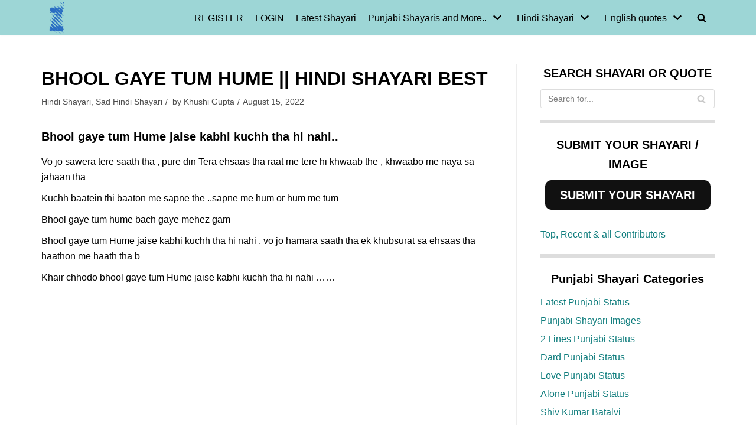

--- FILE ---
content_type: text/html; charset=utf-8
request_url: https://www.google.com/recaptcha/api2/aframe
body_size: 267
content:
<!DOCTYPE HTML><html><head><meta http-equiv="content-type" content="text/html; charset=UTF-8"></head><body><script nonce="tyB35ib9_RkFYNCtYdkKvQ">/** Anti-fraud and anti-abuse applications only. See google.com/recaptcha */ try{var clients={'sodar':'https://pagead2.googlesyndication.com/pagead/sodar?'};window.addEventListener("message",function(a){try{if(a.source===window.parent){var b=JSON.parse(a.data);var c=clients[b['id']];if(c){var d=document.createElement('img');d.src=c+b['params']+'&rc='+(localStorage.getItem("rc::a")?sessionStorage.getItem("rc::b"):"");window.document.body.appendChild(d);sessionStorage.setItem("rc::e",parseInt(sessionStorage.getItem("rc::e")||0)+1);localStorage.setItem("rc::h",'1767218666316');}}}catch(b){}});window.parent.postMessage("_grecaptcha_ready", "*");}catch(b){}</script></body></html>